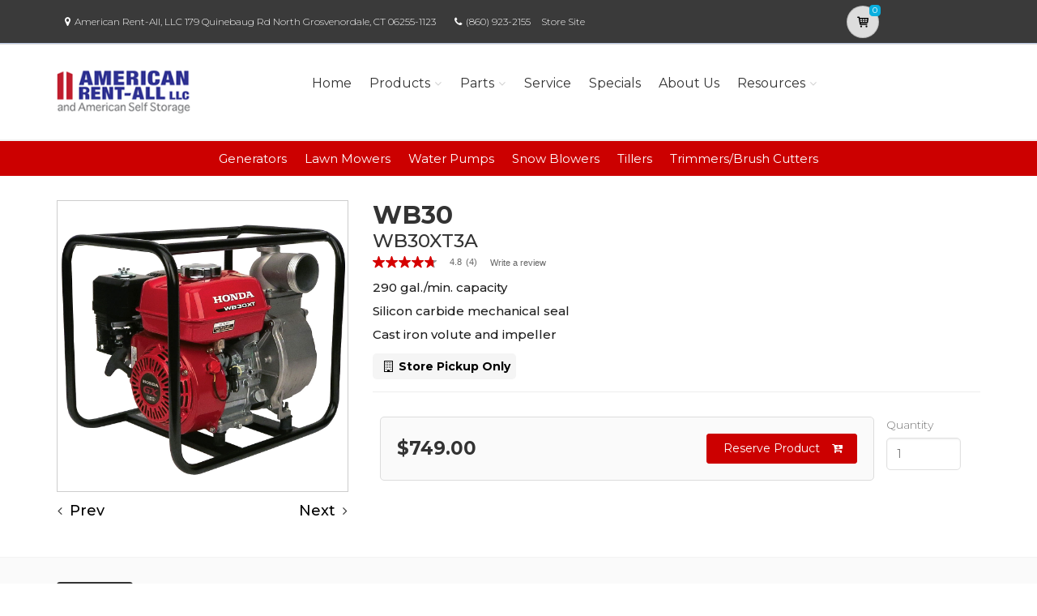

--- FILE ---
content_type: application/javascript;charset=utf-8
request_url: https://api.bazaarvoice.com/data/batch.json?passkey=cajbxDoCc1FDEqNyWEfdEVFc8tKXjxp3D9nflsYBRjQuY&apiversion=5.5&displaycode=14509_3_0-en_us&resource.q0=products&filter.q0=id%3Aeq%3AWB30XK2A&stats.q0=questions%2Creviews&filteredstats.q0=questions%2Creviews&filter_questions.q0=contentlocale%3Aeq%3Aen%2Cen_US&filter_answers.q0=contentlocale%3Aeq%3Aen%2Cen_US&filter_reviews.q0=contentlocale%3Aeq%3Aen%2Cen_US&filter_reviewcomments.q0=contentlocale%3Aeq%3Aen%2Cen_US&resource.q1=questions&filter.q1=productid%3Aeq%3AWB30XK2A&filter.q1=contentlocale%3Aeq%3Aen%2Cen_US&sort.q1=lastapprovedanswersubmissiontime%3Adesc&stats.q1=questions&filteredstats.q1=questions&include.q1=authors%2Cproducts%2Canswers&filter_questions.q1=contentlocale%3Aeq%3Aen%2Cen_US&filter_answers.q1=contentlocale%3Aeq%3Aen%2Cen_US&sort_answers.q1=submissiontime%3Adesc&limit.q1=10&offset.q1=0&limit_answers.q1=10&resource.q2=reviews&filter.q2=isratingsonly%3Aeq%3Afalse&filter.q2=productid%3Aeq%3AWB30XK2A&filter.q2=contentlocale%3Aeq%3Aen%2Cen_US&sort.q2=helpfulness%3Adesc%2Ctotalpositivefeedbackcount%3Adesc&stats.q2=reviews&filteredstats.q2=reviews&include.q2=authors%2Cproducts%2Ccomments&filter_reviews.q2=contentlocale%3Aeq%3Aen%2Cen_US&filter_reviewcomments.q2=contentlocale%3Aeq%3Aen%2Cen_US&filter_comments.q2=contentlocale%3Aeq%3Aen%2Cen_US&limit.q2=8&offset.q2=0&limit_comments.q2=3&callback=BV._internal.dataHandler0
body_size: 8386
content:
BV._internal.dataHandler0({"Errors":[],"BatchedResultsOrder":["q1","q2","q0"],"HasErrors":false,"TotalRequests":3,"BatchedResults":{"q1":{"Id":"q1","Limit":10,"Offset":0,"TotalResults":9,"Locale":"en_US","Results":[{"Id":"6929448","CID":"a70057e9-ad5c-5bde-a84d-94ec1c76baa6","SourceClient":"americanhonda","LastModeratedTime":"2024-07-13T15:46:04.000+00:00","LastModificationTime":"2024-07-13T15:46:04.000+00:00","ProductId":"WB30XK2A","CampaignId":"BV_QUESTION_DISPLAY","AuthorId":"6t1sourp63vd4lse6z6kb2sq3","UserLocation":"Chicago, IL","ContentLocale":"en_US","TotalInappropriateFeedbackCount":0,"IsFeatured":false,"TotalAnswerCount":1,"QuestionSummary":"Hi does Honda make a 3 inch water pump with an electric motor.  Ideally, 220-240 volts, single phase?","TotalFeedbackCount":0,"TotalNegativeFeedbackCount":0,"TotalPositiveFeedbackCount":0,"ModerationStatus":"APPROVED","SubmissionId":"r114509-en_17208845mUdK5G3tbo","SubmissionTime":"2024-07-13T15:28:59.000+00:00","UserNickname":"AM80","Photos":[],"AdditionalFields":{},"BadgesOrder":[],"QuestionDetails":null,"ContextDataValues":{},"AdditionalFieldsOrder":[],"TagDimensions":{},"Videos":[],"InappropriateFeedbackList":[],"TagDimensionsOrder":[],"ProductRecommendationIds":[],"CategoryId":null,"ContextDataValuesOrder":[],"Badges":{},"IsSyndicated":false,"AnswerIds":["7340544"]},{"Id":"6505493","CID":"4f8ea7c3-b1b5-58cb-8ef4-da3b99237973","SourceClient":"americanhonda","LastModeratedTime":"2023-09-30T21:00:35.000+00:00","LastModificationTime":"2023-09-30T21:00:35.000+00:00","ProductId":"WB30XK2A","CampaignId":"BV_PRODUCT_DISPLAY","AuthorId":"1x7l4ftkal5jssm8tr5tyi2kb","UserLocation":"GA","ContentLocale":"en_US","TotalInappropriateFeedbackCount":0,"IsFeatured":false,"TotalAnswerCount":1,"QuestionSummary":"Dear Honda,\r\nCan I use this item to pump a septic tank?\r\nIf not, which model do you recommend? \r\n\r\nThank you","TotalFeedbackCount":0,"TotalNegativeFeedbackCount":0,"TotalPositiveFeedbackCount":0,"ModerationStatus":"APPROVED","SubmissionId":"r114509-en_16961058u6vu7Qa3rx","SubmissionTime":"2023-09-30T20:31:13.000+00:00","UserNickname":"Mike","Photos":[],"AdditionalFields":{},"BadgesOrder":[],"QuestionDetails":null,"ContextDataValues":{},"AdditionalFieldsOrder":[],"TagDimensions":{},"Videos":[],"InappropriateFeedbackList":[],"TagDimensionsOrder":[],"ProductRecommendationIds":[],"CategoryId":null,"ContextDataValuesOrder":[],"Badges":{},"IsSyndicated":false,"AnswerIds":["6967992"]},{"Id":"6480253","CID":"de06b47e-b29d-584f-8442-2bce40ea9bd7","SourceClient":"americanhonda","LastModeratedTime":"2023-09-12T18:31:12.000+00:00","LastModificationTime":"2024-06-13T01:53:11.000+00:00","ProductId":"WB30XK2A","CampaignId":"BV_QUESTION_DISPLAY","AuthorId":"t8e47af2mm1saq5w3e7s48pjh","UserLocation":"Anderson SC","ContentLocale":"en_US","TotalInappropriateFeedbackCount":0,"IsFeatured":false,"TotalAnswerCount":2,"QuestionSummary":"I'm looking to fill a pool from a creek 350' away, with a total, gradual rise of about 50'. Would this be able to push water that far? Thanks so much for your time.","TotalFeedbackCount":0,"TotalNegativeFeedbackCount":0,"TotalPositiveFeedbackCount":0,"ModerationStatus":"APPROVED","SubmissionId":"r114509-en_16945379piSXtLU9EL","SubmissionTime":"2023-09-12T16:59:13.000+00:00","UserNickname":"ChadM","Photos":[],"AdditionalFields":{},"BadgesOrder":[],"QuestionDetails":null,"ContextDataValues":{},"AdditionalFieldsOrder":[],"TagDimensions":{},"Videos":[],"InappropriateFeedbackList":[],"TagDimensionsOrder":[],"ProductRecommendationIds":[],"CategoryId":null,"ContextDataValuesOrder":[],"Badges":{},"IsSyndicated":false,"AnswerIds":["6945369","6944158"]},{"Id":"6436467","CID":"22cdfe3a-cf94-5437-b428-5dceb36f849c","SourceClient":"americanhonda","LastModeratedTime":"2023-08-03T19:00:39.000+00:00","LastModificationTime":"2023-08-03T19:00:39.000+00:00","ProductId":"WB30XK2A","CampaignId":"BV_QUESTION_DISPLAY","AuthorId":"lo06kuq99bkbvyhqjy39uy8fa","UserLocation":"North","ContentLocale":"en_US","TotalInappropriateFeedbackCount":0,"IsFeatured":false,"TotalAnswerCount":1,"QuestionSummary":"How loud is this pump? What is the db(a) rating?","TotalFeedbackCount":0,"TotalNegativeFeedbackCount":0,"TotalPositiveFeedbackCount":0,"ModerationStatus":"APPROVED","SubmissionId":"r114509-en_16910845Nw3Hyax1uz","SubmissionTime":"2023-08-03T17:42:23.000+00:00","UserNickname":"Billy Bob","Photos":[],"AdditionalFields":{},"BadgesOrder":[],"QuestionDetails":null,"ContextDataValues":{},"AdditionalFieldsOrder":[],"TagDimensions":{},"Videos":[],"InappropriateFeedbackList":[],"TagDimensionsOrder":[],"ProductRecommendationIds":[],"CategoryId":null,"ContextDataValuesOrder":[],"Badges":{},"IsSyndicated":false,"AnswerIds":["6908790"]},{"Id":"5893850","CID":"2b9bde05-5c44-50f8-9dcc-310b9148b731","SourceClient":"americanhonda","LastModeratedTime":"2022-08-01T15:00:33.000+00:00","LastModificationTime":"2022-08-01T15:00:33.000+00:00","ProductId":"WB30XK2A","CampaignId":"BV_PRODUCT_DISPLAY","AuthorId":"7bp4204parbtgtrm43ol7cq3n","UserLocation":"Fullerton ca","ContentLocale":"en_US","TotalInappropriateFeedbackCount":0,"IsFeatured":false,"TotalAnswerCount":1,"QuestionSummary":"Is there an electric starter available for the WB20? \u00A0During our fire season, a handicapped person needs to have easy access to the pump. \u00A0Thanks,\r\nPs. Love the EU2000.","TotalFeedbackCount":0,"TotalNegativeFeedbackCount":0,"TotalPositiveFeedbackCount":0,"ModerationStatus":"APPROVED","SubmissionId":"r114509-en_165936463YcdmaE4JU","SubmissionTime":"2022-08-01T14:37:16.000+00:00","UserNickname":"Langla4","Photos":[],"AdditionalFields":{},"BadgesOrder":[],"QuestionDetails":null,"ContextDataValues":{},"AdditionalFieldsOrder":[],"TagDimensions":{},"Videos":[],"InappropriateFeedbackList":[],"TagDimensionsOrder":[],"ProductRecommendationIds":[],"CategoryId":null,"ContextDataValuesOrder":[],"Badges":{},"IsSyndicated":false,"AnswerIds":["6418362"]},{"Id":"5874302","CID":"9726a3e6-fe77-5fa8-a784-beec3c7b875e","SourceClient":"americanhonda","LastModeratedTime":"2022-07-17T09:30:14.000+00:00","LastModificationTime":"2022-07-17T09:30:14.000+00:00","ProductId":"WB30XK2A","CampaignId":"BV_QUESTION_DISPLAY","AuthorId":"qfgc6vq2jfwhsl5s8f3q3rgat","UserLocation":"NJ","ContentLocale":"en_US","TotalInappropriateFeedbackCount":0,"IsFeatured":false,"TotalAnswerCount":1,"QuestionSummary":"I know this pump is mainly intended for water pumping, but would this work well for dredging? As in sucking up mud/sand from under the water.","TotalFeedbackCount":0,"TotalNegativeFeedbackCount":0,"TotalPositiveFeedbackCount":0,"ModerationStatus":"APPROVED","SubmissionId":"r114509-en_165804874AxYSyQWoe","SubmissionTime":"2022-07-17T09:06:18.000+00:00","UserNickname":"TSKKST","Photos":[],"AdditionalFields":{},"BadgesOrder":[],"QuestionDetails":null,"ContextDataValues":{},"AdditionalFieldsOrder":[],"TagDimensions":{},"Videos":[],"InappropriateFeedbackList":[],"TagDimensionsOrder":[],"ProductRecommendationIds":[],"CategoryId":null,"ContextDataValuesOrder":[],"Badges":{},"IsSyndicated":false,"AnswerIds":["6405446"]},{"Id":"5868927","CID":"d7bedda4-2933-5a79-adf9-b1ef1165d728","SourceClient":"americanhonda","LastModeratedTime":"2022-07-13T01:00:24.000+00:00","LastModificationTime":"2022-07-13T01:00:24.000+00:00","ProductId":"WB30XK2A","CampaignId":"BV_QUESTION_DISPLAY","AuthorId":"2z0u76xzfik6riuwybdqve8zj","UserLocation":"California","ContentLocale":"en_US","TotalInappropriateFeedbackCount":0,"IsFeatured":false,"TotalAnswerCount":1,"QuestionSummary":"Can the discharge port of WB30XT be rotated? It would make my installation much easier.","TotalFeedbackCount":0,"TotalNegativeFeedbackCount":0,"TotalPositiveFeedbackCount":0,"ModerationStatus":"APPROVED","SubmissionId":"r114509-en_16576716MKqnLFZV6V","SubmissionTime":"2022-07-13T00:20:20.000+00:00","UserNickname":"BobAmb","Photos":[],"AdditionalFields":{},"BadgesOrder":[],"QuestionDetails":null,"ContextDataValues":{},"AdditionalFieldsOrder":[],"TagDimensions":{},"Videos":[],"InappropriateFeedbackList":[],"TagDimensionsOrder":[],"ProductRecommendationIds":[],"CategoryId":null,"ContextDataValuesOrder":[],"Badges":{},"IsSyndicated":false,"AnswerIds":["6394816"]},{"Id":"5791117","CID":"89c0912e-95c3-5e39-8041-0f62b9c20e38","SourceClient":"americanhonda","LastModeratedTime":"2022-05-26T23:30:35.000+00:00","LastModificationTime":"2022-05-26T23:30:35.000+00:00","ProductId":"WB30XK2A","CampaignId":"BV_QUESTION_DISPLAY","AuthorId":"dqc4pa4hezv21jqke1tttev3b","UserLocation":"yukon ok","ContentLocale":"en_US","TotalInappropriateFeedbackCount":0,"IsFeatured":false,"TotalAnswerCount":1,"QuestionSummary":"is there a solids passage size?\r\nif so what is the solids passage size?\r\nthanks","TotalFeedbackCount":0,"TotalNegativeFeedbackCount":0,"TotalPositiveFeedbackCount":0,"ModerationStatus":"APPROVED","SubmissionId":"r114509-en_16536065wLOWTErCCU","SubmissionTime":"2022-05-26T23:08:40.000+00:00","UserNickname":"dattmuffy","Photos":[],"AdditionalFields":{},"BadgesOrder":[],"QuestionDetails":null,"ContextDataValues":{},"AdditionalFieldsOrder":[],"TagDimensions":{},"Videos":[],"InappropriateFeedbackList":[],"TagDimensionsOrder":[],"ProductRecommendationIds":[],"CategoryId":null,"ContextDataValuesOrder":[],"Badges":{},"IsSyndicated":false,"AnswerIds":["6319347"]},{"Id":"5785717","CID":"6cfcfc2b-ad27-5fbc-8b90-3eba48c8191e","SourceClient":"americanhonda","LastModeratedTime":"2022-05-25T01:30:34.000+00:00","LastModificationTime":"2022-05-25T01:30:34.000+00:00","ProductId":"WB30XK2A","CampaignId":"BV_QUESTION_DISPLAY","AuthorId":"h650qg2q4o8kqm7iwvmftbpzv","UserLocation":"Urich MO","ContentLocale":"en_US","TotalInappropriateFeedbackCount":0,"IsFeatured":false,"TotalAnswerCount":1,"QuestionSummary":"Is there a way to set up an automictic kill switch when it stops pumping water or has drained a pond?   I have a WB30 and pumping a secluded pond i need to drain.  Added a Large gas tank and want to set it a run and not worry about burning up the pump.","TotalFeedbackCount":0,"TotalNegativeFeedbackCount":0,"TotalPositiveFeedbackCount":0,"ModerationStatus":"APPROVED","SubmissionId":"r114509-en_165343251Te2VaCUC3","SubmissionTime":"2022-05-24T22:48:58.000+00:00","UserNickname":"Tom R","Photos":[],"AdditionalFields":{},"BadgesOrder":[],"QuestionDetails":null,"ContextDataValues":{},"AdditionalFieldsOrder":[],"TagDimensions":{},"Videos":[],"InappropriateFeedbackList":[],"TagDimensionsOrder":[],"ProductRecommendationIds":[],"CategoryId":null,"ContextDataValuesOrder":[],"Badges":{},"IsSyndicated":false,"AnswerIds":["6317566"]}],"Includes":{"Products":{"WB30XK2A":{"AttributesOrder":["AVAILABILITY","GTIN14"],"Attributes":{"AVAILABILITY":{"Id":"AVAILABILITY","Values":[{"Value":"true","Locale":"en_US"}]},"GTIN14":{"Id":"GTIN14","Values":[{"Value":"00786102002547","Locale":null}]}},"UPCs":["786102002547"],"Name":"WB30","ImageUrl":"https://services.powerequipment.honda.com/content/images/pe/models/wb30_pe_imglg.jpg","Id":"WB30XK2A","CategoryId":"pumps","BrandExternalId":"od1s1efustk38bdk85sijutr","Brand":{"Id":"od1s1efustk38bdk85sijutr","Name":"Honda Power Equipment"},"Active":true,"ProductPageUrl":"https://powerequipment.honda.com/pumps/models/wb30","Disabled":false,"FamilyIds":[],"ISBNs":[],"QuestionIds":[],"EANs":[],"StoryIds":[],"ModelNumbers":[],"ManufacturerPartNumbers":[],"Description":null,"ReviewIds":[],"QAStatistics":{"QuestionHelpfulVoteCount":0,"FirstAnswerTime":null,"LastQuestionAnswerTime":null,"FirstQuestionTime":null,"FeaturedAnswerCount":0,"LastAnswerTime":null,"TagDistribution":{},"ContextDataDistribution":{},"TotalAnswerCount":10,"FeaturedQuestionCount":0,"LastQuestionTime":null,"QuestionNotHelpfulVoteCount":0,"BestAnswerCount":0,"TagDistributionOrder":[],"AnswerHelpfulVoteCount":0,"HelpfulVoteCount":0,"AnswerNotHelpfulVoteCount":0,"TotalQuestionCount":9,"ContextDataDistributionOrder":[]},"TotalQuestionCount":9,"TotalAnswerCount":10,"FilteredQAStatistics":{"QuestionHelpfulVoteCount":0,"FirstAnswerTime":null,"LastQuestionAnswerTime":null,"FirstQuestionTime":null,"FeaturedAnswerCount":0,"LastAnswerTime":null,"TagDistribution":{},"ContextDataDistribution":{},"TotalAnswerCount":10,"FeaturedQuestionCount":0,"LastQuestionTime":null,"QuestionNotHelpfulVoteCount":0,"BestAnswerCount":0,"TagDistributionOrder":[],"AnswerHelpfulVoteCount":0,"HelpfulVoteCount":0,"AnswerNotHelpfulVoteCount":0,"TotalQuestionCount":9,"ContextDataDistributionOrder":[]}}},"Answers":{"6908790":{"Id":"6908790","CID":"43c6f78b-a8b1-5c4a-9cef-25c2851fd691","SourceClient":"americanhonda","LastModeratedTime":"2023-08-08T17:02:26.000+00:00","LastModificationTime":"2024-02-18T00:30:42.000+00:00","QuestionId":"6436467","CampaignId":"BV_QA_PORTAL_ANSWER_MANAGEMENT","AuthorId":"2","ContentLocale":"en_US","IsFeatured":false,"TotalInappropriateFeedbackCount":0,"IPAddress":"2601:c4:4380:1870:f11c:f29:146f:86c5","IsBrandAnswer":false,"TotalFeedbackCount":1,"TotalNegativeFeedbackCount":0,"TotalPositiveFeedbackCount":1,"ModerationStatus":"APPROVED","SubmissionId":"r114509-en_16915136tVMEPYiyIY","SubmissionTime":"2023-08-08T16:55:23.000+00:00","AnswerText":"Hi Billy Bob, The WB30 is 103dB(A).","UserNickname":"Honda Power Equipment","AdditionalFields":{},"ContextDataValues":{},"Photos":[],"ContextDataValuesOrder":[],"AdditionalFieldsOrder":[],"UserLocation":null,"InappropriateFeedbackList":[],"Badges":{},"Videos":[],"BadgesOrder":[],"ProductRecommendationIds":[],"IsSyndicated":false},"6945369":{"Id":"6945369","CID":"2b5081dc-cd22-5fc0-aece-4ee7495589ed","SourceClient":"americanhonda","LastModeratedTime":"2023-09-14T15:16:12.000+00:00","LastModificationTime":"2024-06-13T01:53:11.000+00:00","QuestionId":"6480253","CampaignId":"BV_QUESTION_DISPLAY","AuthorId":"t8e47af2mm1saq5w3e7s48pjh","UserLocation":"Anderson SC","ContentLocale":"en_US","IsFeatured":false,"TotalInappropriateFeedbackCount":0,"IPAddress":"71.85.71.202","IsBrandAnswer":false,"TotalFeedbackCount":1,"TotalNegativeFeedbackCount":0,"TotalPositiveFeedbackCount":1,"ModerationStatus":"APPROVED","SubmissionId":"r114509-en_16947032JZZMjCWnto","SubmissionTime":"2023-09-14T14:53:41.000+00:00","AnswerText":"This is an incredible resource. Thank you very much for sharing!!!","UserNickname":"ChadM","AdditionalFields":{},"ContextDataValues":{},"Photos":[],"ContextDataValuesOrder":[],"AdditionalFieldsOrder":[],"InappropriateFeedbackList":[],"Badges":{},"Videos":[],"BadgesOrder":[],"ProductRecommendationIds":[],"IsSyndicated":false},"6944158":{"Id":"6944158","CID":"4d3057e3-194b-5569-88d0-689050464113","SourceClient":"americanhonda","LastModeratedTime":"2023-09-13T14:02:41.000+00:00","LastModificationTime":"2023-09-14T14:52:13.000+00:00","QuestionId":"6480253","CampaignId":"BV_QA_PORTAL_ANSWER_MANAGEMENT","AuthorId":"2","ContentLocale":"en_US","IsFeatured":false,"TotalInappropriateFeedbackCount":0,"IPAddress":"2601:c2:600:d0f0:64fc:48b0:aab7:f232","IsBrandAnswer":false,"TotalFeedbackCount":1,"TotalNegativeFeedbackCount":0,"TotalPositiveFeedbackCount":1,"ModerationStatus":"APPROVED","SubmissionId":"r114509-en_16946133FPFgQuVsJ6","SubmissionTime":"2023-09-13T13:57:29.000+00:00","AnswerText":"Hi Chad, We recommend downloading our Pump Select program to calculate your exact scenario. This is going to give you more accurate predictions of performance and will help you find the right pump and solution for your needs. https://cdn.powerequipment.honda.com/pe/data/files/pumps/pumpsel2.6.zip\r\nInstructions on how to use it are found here: https://cdn.powerequipment.honda.com/pe/pdf/misc/pump-select-2.6.help.pdf","UserNickname":"Honda Power Equipment","AdditionalFields":{},"ContextDataValues":{},"Photos":[],"ContextDataValuesOrder":[],"AdditionalFieldsOrder":[],"UserLocation":null,"InappropriateFeedbackList":[],"Badges":{},"Videos":[],"BadgesOrder":[],"ProductRecommendationIds":[],"IsSyndicated":false},"6319347":{"Id":"6319347","CID":"2847d566-96d6-58d5-8fc2-b1e93569d678","SourceClient":"americanhonda","LastModeratedTime":"2022-05-27T16:00:46.000+00:00","LastModificationTime":"2022-05-27T16:00:46.000+00:00","QuestionId":"5791117","CampaignId":"BV_QA_PORTAL_ANSWER_MANAGEMENT","AuthorId":"2","ContentLocale":"en_US","IsFeatured":false,"TotalInappropriateFeedbackCount":0,"IPAddress":"24.30.41.14","IsBrandAnswer":false,"TotalFeedbackCount":0,"TotalNegativeFeedbackCount":0,"TotalPositiveFeedbackCount":0,"ModerationStatus":"APPROVED","SubmissionId":"r114509-en_16536656d8C1olJYdI","SubmissionTime":"2022-05-27T15:45:35.000+00:00","AnswerText":"Hello, Hello, The answer to your question is no. The WH20 pump is only designed to pump water that is not intended for human consumption. If you need a pump that can allow the passage of solids, we recommend taking a look at the WT Trash Pump models and WSP Submersible Trash Pump models that are specifically designed for applications requiring solid handling capability.\r\n\r\nA link to the Honda Pumps brochure showing all the Honda Pump models is provided below for your convenience. \r\nhttps://cdn.powerequipment.honda.com/pe/pdf/Brochures/pump_brochure.pdf?v=1","UserNickname":"Honda Power Equipment","AdditionalFields":{},"ContextDataValues":{},"Photos":[],"ContextDataValuesOrder":[],"AdditionalFieldsOrder":[],"UserLocation":null,"InappropriateFeedbackList":[],"Badges":{},"Videos":[],"BadgesOrder":[],"ProductRecommendationIds":[],"IsSyndicated":false},"6418362":{"Id":"6418362","CID":"007186c8-fd1a-51de-aea3-209d0abc7070","SourceClient":"americanhonda","LastModeratedTime":"2022-08-01T15:45:54.000+00:00","LastModificationTime":"2023-03-31T02:21:40.000+00:00","QuestionId":"5893850","CampaignId":"BV_QA_PORTAL_ANSWER_MANAGEMENT","AuthorId":"2","ContentLocale":"en_US","IsFeatured":false,"TotalInappropriateFeedbackCount":0,"IPAddress":"24.30.41.14","IsBrandAnswer":false,"TotalFeedbackCount":1,"TotalNegativeFeedbackCount":0,"TotalPositiveFeedbackCount":1,"ModerationStatus":"APPROVED","SubmissionId":"r114509-en_16593685yIIXEYVsXR","SubmissionTime":"2022-08-01T15:43:15.000+00:00","AnswerText":"Hello, No, electric start is not available, but this pump is extremely easy to start, so we don\u2019t think you will find it necessary.","UserNickname":"Honda Power Equipment","AdditionalFields":{},"ContextDataValues":{},"Photos":[],"ContextDataValuesOrder":[],"AdditionalFieldsOrder":[],"UserLocation":null,"InappropriateFeedbackList":[],"Badges":{},"Videos":[],"BadgesOrder":[],"ProductRecommendationIds":[],"IsSyndicated":false},"6967992":{"Id":"6967992","CID":"19c9bb13-1b43-57a8-a1ed-1275411897fc","SourceClient":"americanhonda","LastModeratedTime":"2023-10-04T14:31:21.000+00:00","LastModificationTime":"2023-10-04T14:31:21.000+00:00","QuestionId":"6505493","CampaignId":"BV_QA_PORTAL_ANSWER_MANAGEMENT","AuthorId":"2","ContentLocale":"en_US","IsFeatured":false,"TotalInappropriateFeedbackCount":0,"IPAddress":"2600:1700:4b10:aa90:582c:12e5:f140:3379","IsBrandAnswer":false,"TotalFeedbackCount":0,"TotalNegativeFeedbackCount":0,"TotalPositiveFeedbackCount":0,"ModerationStatus":"APPROVED","SubmissionId":"r114509-en_169642945RwmOtPP7S","SubmissionTime":"2023-10-04T14:24:16.000+00:00","AnswerText":"Hi Mike, No, the WB30 is for liquids only. The WDP30 is the only Honda pump that would be able to handle sludge with solids.","UserNickname":"Honda Power Equipment","AdditionalFields":{},"ContextDataValues":{},"Photos":[],"ContextDataValuesOrder":[],"AdditionalFieldsOrder":[],"UserLocation":null,"InappropriateFeedbackList":[],"Badges":{},"Videos":[],"BadgesOrder":[],"ProductRecommendationIds":[],"IsSyndicated":false},"6394816":{"Id":"6394816","CID":"6a2937b8-3695-56e4-825e-285ce7dbcde0","SourceClient":"americanhonda","LastModeratedTime":"2022-07-13T16:30:49.000+00:00","LastModificationTime":"2022-07-13T16:30:49.000+00:00","QuestionId":"5868927","CampaignId":"BV_QA_PORTAL_ANSWER_MANAGEMENT","AuthorId":"2","ContentLocale":"en_US","IsFeatured":false,"TotalInappropriateFeedbackCount":0,"IPAddress":"24.30.41.14","IsBrandAnswer":false,"TotalFeedbackCount":0,"TotalNegativeFeedbackCount":0,"TotalPositiveFeedbackCount":0,"ModerationStatus":"APPROVED","SubmissionId":"r114509-en_16577297qb1YUjHhWP","SubmissionTime":"2022-07-13T16:29:05.000+00:00","AnswerText":"Hi Bob, Yes, you should be able to unbolt and rotate it.","UserNickname":"Honda Power Equipment","AdditionalFields":{},"ContextDataValues":{},"Photos":[],"ContextDataValuesOrder":[],"AdditionalFieldsOrder":[],"UserLocation":null,"InappropriateFeedbackList":[],"Badges":{},"Videos":[],"BadgesOrder":[],"ProductRecommendationIds":[],"IsSyndicated":false},"6317566":{"Id":"6317566","CID":"b3fd262d-8819-54fe-83fc-1e7cc808b0e3","SourceClient":"americanhonda","LastModeratedTime":"2022-08-22T18:31:10.000+00:00","LastModificationTime":"2024-07-11T10:46:33.000+00:00","QuestionId":"5785717","CampaignId":"BV_QA_PORTAL_ANSWER_MANAGEMENT","AuthorId":"2","ContentLocale":"en_US","IsFeatured":false,"InappropriateFeedbackList":[{"AuthorId":"ziovc6v9579e8ix4zhl5cunhyl","SubmissionTime":"2022-08-22T18:26:50.000+00:00"}],"TotalInappropriateFeedbackCount":1,"IPAddress":"24.30.41.14","IsBrandAnswer":false,"TotalFeedbackCount":2,"TotalNegativeFeedbackCount":0,"TotalPositiveFeedbackCount":2,"ModerationStatus":"APPROVED","SubmissionId":"r114509-en_165352806qFJowPcPO","SubmissionTime":"2022-05-26T01:21:16.000+00:00","AnswerText":"Hi Tom, The answer to your question is no.","UserNickname":"Honda Power Equipment","AdditionalFields":{},"ContextDataValues":{},"Photos":[],"ContextDataValuesOrder":[],"AdditionalFieldsOrder":[],"UserLocation":null,"Badges":{},"Videos":[],"BadgesOrder":[],"ProductRecommendationIds":[],"IsSyndicated":false},"6405446":{"Id":"6405446","CID":"8a6cdf53-bd76-5eb6-8093-0dbce984bde2","SourceClient":"americanhonda","LastModeratedTime":"2022-07-21T16:30:46.000+00:00","LastModificationTime":"2024-02-18T00:31:25.000+00:00","QuestionId":"5874302","CampaignId":"BV_QA_PORTAL_ANSWER_MANAGEMENT","AuthorId":"2","ContentLocale":"en_US","IsFeatured":false,"TotalInappropriateFeedbackCount":0,"IPAddress":"24.30.41.14","IsBrandAnswer":false,"TotalFeedbackCount":1,"TotalNegativeFeedbackCount":0,"TotalPositiveFeedbackCount":1,"ModerationStatus":"APPROVED","SubmissionId":"r114509-en_16584201PVGPFPg1NP","SubmissionTime":"2022-07-21T16:18:51.000+00:00","AnswerText":"Hello, No, if you are looking to pump mud and silt, the WDP30 is the correct choice because it is ideally suited for muddy water, sludge, or any water with a high percentage of solids. The WB30 cannot handle solids.","UserNickname":"Honda Power Equipment","AdditionalFields":{},"ContextDataValues":{},"Photos":[],"ContextDataValuesOrder":[],"AdditionalFieldsOrder":[],"UserLocation":null,"InappropriateFeedbackList":[],"Badges":{},"Videos":[],"BadgesOrder":[],"ProductRecommendationIds":[],"IsSyndicated":false},"7340544":{"Id":"7340544","CID":"74f0ba19-53bc-5af0-958d-d9be39ef8966","SourceClient":"americanhonda","LastModeratedTime":"2024-07-15T19:17:02.000+00:00","LastModificationTime":"2024-07-15T19:17:02.000+00:00","QuestionId":"6929448","CampaignId":"BV_QA_PORTAL_ANSWER_MANAGEMENT","AuthorId":"1","ContentLocale":"en_US","IsFeatured":false,"TotalInappropriateFeedbackCount":0,"IPAddress":"130.41.111.94","IsBrandAnswer":false,"TotalFeedbackCount":0,"TotalNegativeFeedbackCount":0,"TotalPositiveFeedbackCount":0,"ModerationStatus":"APPROVED","SubmissionId":"r114509-en_17210702S3Oj5G1RHY","SubmissionTime":"2024-07-15T19:04:59.000+00:00","AnswerText":"We do not currently make a 3 in electric pump. Please check out our WSP series to review our current electric pump options.","UserNickname":"Honda Power Equipment","AdditionalFields":{},"ContextDataValues":{},"Photos":[],"ContextDataValuesOrder":[],"AdditionalFieldsOrder":[],"UserLocation":null,"InappropriateFeedbackList":[],"Badges":{},"Videos":[],"BadgesOrder":[],"ProductRecommendationIds":[],"IsSyndicated":false}},"Authors":{"6t1sourp63vd4lse6z6kb2sq3":{"Id":"6t1sourp63vd4lse6z6kb2sq3","Location":"Chicago, IL","ContributorRank":"NONE","UserNickname":"AM80","LastModeratedTime":"2024-07-13T17:16:58.000+00:00","ModerationStatus":"APPROVED","SubmissionTime":"2024-07-13T15:28:59.000+00:00","ThirdPartyIds":[],"SecondaryRatings":{},"BadgesOrder":[],"Videos":[],"ProductRecommendationIds":[],"ReviewIds":[],"Photos":[],"SubmissionId":null,"Avatar":{},"StoryIds":[],"AdditionalFields":{},"Badges":{},"SecondaryRatingsOrder":[],"AnswerIds":[],"ContextDataValues":{},"ContextDataValuesOrder":[],"CommentIds":[],"AdditionalFieldsOrder":[],"QuestionIds":[],"QAStatistics":{"QuestionHelpfulVoteCount":0,"FirstAnswerTime":null,"LastQuestionAnswerTime":null,"FirstQuestionTime":null,"FeaturedAnswerCount":0,"LastAnswerTime":null,"TagDistribution":{},"ContextDataDistribution":{},"TotalAnswerCount":0,"FeaturedQuestionCount":0,"LastQuestionTime":null,"QuestionNotHelpfulVoteCount":0,"BestAnswerCount":0,"TagDistributionOrder":[],"AnswerHelpfulVoteCount":0,"HelpfulVoteCount":0,"AnswerNotHelpfulVoteCount":0,"TotalQuestionCount":1,"ContextDataDistributionOrder":[]},"TotalQuestionCount":1,"TotalAnswerCount":0,"FilteredQAStatistics":{"QuestionHelpfulVoteCount":0,"FirstAnswerTime":null,"LastQuestionAnswerTime":null,"FirstQuestionTime":null,"FeaturedAnswerCount":0,"LastAnswerTime":null,"TagDistribution":{},"ContextDataDistribution":{},"TotalAnswerCount":0,"FeaturedQuestionCount":0,"LastQuestionTime":null,"QuestionNotHelpfulVoteCount":0,"BestAnswerCount":0,"TagDistributionOrder":[],"AnswerHelpfulVoteCount":0,"HelpfulVoteCount":0,"AnswerNotHelpfulVoteCount":0,"TotalQuestionCount":1,"ContextDataDistributionOrder":[]}},"1x7l4ftkal5jssm8tr5tyi2kb":{"Id":"1x7l4ftkal5jssm8tr5tyi2kb","Location":"GA","ContributorRank":"NONE","UserNickname":"Mike","LastModeratedTime":"2023-09-30T21:00:34.000+00:00","ModerationStatus":"APPROVED","SubmissionTime":"2023-09-30T20:31:13.000+00:00","ThirdPartyIds":[],"SecondaryRatings":{},"BadgesOrder":[],"Videos":[],"ProductRecommendationIds":[],"ReviewIds":[],"Photos":[],"SubmissionId":null,"Avatar":{},"StoryIds":[],"AdditionalFields":{},"Badges":{},"SecondaryRatingsOrder":[],"AnswerIds":[],"ContextDataValues":{},"ContextDataValuesOrder":[],"CommentIds":[],"AdditionalFieldsOrder":[],"QuestionIds":[],"QAStatistics":{"QuestionHelpfulVoteCount":0,"FirstAnswerTime":null,"LastQuestionAnswerTime":null,"FirstQuestionTime":null,"FeaturedAnswerCount":0,"LastAnswerTime":null,"TagDistribution":{},"ContextDataDistribution":{},"TotalAnswerCount":0,"FeaturedQuestionCount":0,"LastQuestionTime":null,"QuestionNotHelpfulVoteCount":0,"BestAnswerCount":0,"TagDistributionOrder":[],"AnswerHelpfulVoteCount":0,"HelpfulVoteCount":0,"AnswerNotHelpfulVoteCount":0,"TotalQuestionCount":1,"ContextDataDistributionOrder":[]},"TotalQuestionCount":1,"TotalAnswerCount":0,"FilteredQAStatistics":{"QuestionHelpfulVoteCount":0,"FirstAnswerTime":null,"LastQuestionAnswerTime":null,"FirstQuestionTime":null,"FeaturedAnswerCount":0,"LastAnswerTime":null,"TagDistribution":{},"ContextDataDistribution":{},"TotalAnswerCount":0,"FeaturedQuestionCount":0,"LastQuestionTime":null,"QuestionNotHelpfulVoteCount":0,"BestAnswerCount":0,"TagDistributionOrder":[],"AnswerHelpfulVoteCount":0,"HelpfulVoteCount":0,"AnswerNotHelpfulVoteCount":0,"TotalQuestionCount":1,"ContextDataDistributionOrder":[]}},"t8e47af2mm1saq5w3e7s48pjh":{"Id":"t8e47af2mm1saq5w3e7s48pjh","Location":"Anderson SC","ContributorRank":"NONE","UserNickname":"ChadM","LastModeratedTime":"2023-09-14T16:01:25.000+00:00","ModerationStatus":"APPROVED","SubmissionTime":"2023-09-12T16:59:13.000+00:00","ThirdPartyIds":[],"SecondaryRatings":{},"BadgesOrder":[],"Videos":[],"ProductRecommendationIds":[],"ReviewIds":[],"Photos":[],"SubmissionId":null,"Avatar":{},"StoryIds":[],"AdditionalFields":{},"Badges":{},"SecondaryRatingsOrder":[],"AnswerIds":[],"ContextDataValues":{},"ContextDataValuesOrder":[],"CommentIds":[],"AdditionalFieldsOrder":[],"QuestionIds":[],"QAStatistics":{"QuestionHelpfulVoteCount":0,"FirstAnswerTime":null,"LastQuestionAnswerTime":null,"FirstQuestionTime":null,"FeaturedAnswerCount":0,"LastAnswerTime":null,"TagDistribution":{},"ContextDataDistribution":{},"TotalAnswerCount":1,"FeaturedQuestionCount":0,"LastQuestionTime":null,"QuestionNotHelpfulVoteCount":0,"BestAnswerCount":0,"TagDistributionOrder":[],"AnswerHelpfulVoteCount":0,"HelpfulVoteCount":0,"AnswerNotHelpfulVoteCount":0,"TotalQuestionCount":1,"ContextDataDistributionOrder":[]},"TotalQuestionCount":1,"TotalAnswerCount":1,"FilteredQAStatistics":{"QuestionHelpfulVoteCount":0,"FirstAnswerTime":null,"LastQuestionAnswerTime":null,"FirstQuestionTime":null,"FeaturedAnswerCount":0,"LastAnswerTime":null,"TagDistribution":{},"ContextDataDistribution":{},"TotalAnswerCount":1,"FeaturedQuestionCount":0,"LastQuestionTime":null,"QuestionNotHelpfulVoteCount":0,"BestAnswerCount":0,"TagDistributionOrder":[],"AnswerHelpfulVoteCount":0,"HelpfulVoteCount":0,"AnswerNotHelpfulVoteCount":0,"TotalQuestionCount":1,"ContextDataDistributionOrder":[]}},"lo06kuq99bkbvyhqjy39uy8fa":{"Id":"lo06kuq99bkbvyhqjy39uy8fa","Location":"North","ContributorRank":"NONE","UserNickname":"Billy Bob","LastModeratedTime":"2023-08-03T18:01:17.000+00:00","ModerationStatus":"APPROVED","SubmissionTime":"2023-08-03T17:42:23.000+00:00","ThirdPartyIds":[],"SecondaryRatings":{},"BadgesOrder":[],"Videos":[],"ProductRecommendationIds":[],"ReviewIds":[],"Photos":[],"SubmissionId":null,"Avatar":{},"StoryIds":[],"AdditionalFields":{},"Badges":{},"SecondaryRatingsOrder":[],"AnswerIds":[],"ContextDataValues":{},"ContextDataValuesOrder":[],"CommentIds":[],"AdditionalFieldsOrder":[],"QuestionIds":[],"QAStatistics":{"QuestionHelpfulVoteCount":0,"FirstAnswerTime":null,"LastQuestionAnswerTime":null,"FirstQuestionTime":null,"FeaturedAnswerCount":0,"LastAnswerTime":null,"TagDistribution":{},"ContextDataDistribution":{},"TotalAnswerCount":0,"FeaturedQuestionCount":0,"LastQuestionTime":null,"QuestionNotHelpfulVoteCount":0,"BestAnswerCount":0,"TagDistributionOrder":[],"AnswerHelpfulVoteCount":0,"HelpfulVoteCount":0,"AnswerNotHelpfulVoteCount":0,"TotalQuestionCount":1,"ContextDataDistributionOrder":[]},"TotalQuestionCount":1,"TotalAnswerCount":0,"FilteredQAStatistics":{"QuestionHelpfulVoteCount":0,"FirstAnswerTime":null,"LastQuestionAnswerTime":null,"FirstQuestionTime":null,"FeaturedAnswerCount":0,"LastAnswerTime":null,"TagDistribution":{},"ContextDataDistribution":{},"TotalAnswerCount":0,"FeaturedQuestionCount":0,"LastQuestionTime":null,"QuestionNotHelpfulVoteCount":0,"BestAnswerCount":0,"TagDistributionOrder":[],"AnswerHelpfulVoteCount":0,"HelpfulVoteCount":0,"AnswerNotHelpfulVoteCount":0,"TotalQuestionCount":1,"ContextDataDistributionOrder":[]}},"7bp4204parbtgtrm43ol7cq3n":{"Id":"7bp4204parbtgtrm43ol7cq3n","Location":"Fullerton ca","ContributorRank":"NONE","UserNickname":"Langla4","LastModeratedTime":"2022-08-01T15:00:32.000+00:00","ModerationStatus":"APPROVED","SubmissionTime":"2022-08-01T14:37:17.000+00:00","ThirdPartyIds":[],"SecondaryRatings":{},"BadgesOrder":[],"Videos":[],"ProductRecommendationIds":[],"ReviewIds":[],"Photos":[],"SubmissionId":null,"Avatar":{},"StoryIds":[],"AdditionalFields":{},"Badges":{},"SecondaryRatingsOrder":[],"AnswerIds":[],"ContextDataValues":{},"ContextDataValuesOrder":[],"CommentIds":[],"AdditionalFieldsOrder":[],"QuestionIds":[],"QAStatistics":{"QuestionHelpfulVoteCount":0,"FirstAnswerTime":null,"LastQuestionAnswerTime":null,"FirstQuestionTime":null,"FeaturedAnswerCount":0,"LastAnswerTime":null,"TagDistribution":{},"ContextDataDistribution":{},"TotalAnswerCount":0,"FeaturedQuestionCount":0,"LastQuestionTime":null,"QuestionNotHelpfulVoteCount":0,"BestAnswerCount":0,"TagDistributionOrder":[],"AnswerHelpfulVoteCount":0,"HelpfulVoteCount":0,"AnswerNotHelpfulVoteCount":0,"TotalQuestionCount":1,"ContextDataDistributionOrder":[]},"TotalQuestionCount":1,"TotalAnswerCount":0,"FilteredQAStatistics":{"QuestionHelpfulVoteCount":0,"FirstAnswerTime":null,"LastQuestionAnswerTime":null,"FirstQuestionTime":null,"FeaturedAnswerCount":0,"LastAnswerTime":null,"TagDistribution":{},"ContextDataDistribution":{},"TotalAnswerCount":0,"FeaturedQuestionCount":0,"LastQuestionTime":null,"QuestionNotHelpfulVoteCount":0,"BestAnswerCount":0,"TagDistributionOrder":[],"AnswerHelpfulVoteCount":0,"HelpfulVoteCount":0,"AnswerNotHelpfulVoteCount":0,"TotalQuestionCount":1,"ContextDataDistributionOrder":[]}},"qfgc6vq2jfwhsl5s8f3q3rgat":{"Id":"qfgc6vq2jfwhsl5s8f3q3rgat","Location":"NJ","ContributorRank":"NONE","UserNickname":"TSKKST","LastModeratedTime":"2022-07-17T09:30:14.000+00:00","ModerationStatus":"APPROVED","SubmissionTime":"2022-07-17T09:06:19.000+00:00","ThirdPartyIds":[],"SecondaryRatings":{},"BadgesOrder":[],"Videos":[],"ProductRecommendationIds":[],"ReviewIds":[],"Photos":[],"SubmissionId":null,"Avatar":{},"StoryIds":[],"AdditionalFields":{},"Badges":{},"SecondaryRatingsOrder":[],"AnswerIds":[],"ContextDataValues":{},"ContextDataValuesOrder":[],"CommentIds":[],"AdditionalFieldsOrder":[],"QuestionIds":[],"QAStatistics":{"QuestionHelpfulVoteCount":0,"FirstAnswerTime":null,"LastQuestionAnswerTime":null,"FirstQuestionTime":null,"FeaturedAnswerCount":0,"LastAnswerTime":null,"TagDistribution":{},"ContextDataDistribution":{},"TotalAnswerCount":0,"FeaturedQuestionCount":0,"LastQuestionTime":null,"QuestionNotHelpfulVoteCount":0,"BestAnswerCount":0,"TagDistributionOrder":[],"AnswerHelpfulVoteCount":0,"HelpfulVoteCount":0,"AnswerNotHelpfulVoteCount":0,"TotalQuestionCount":1,"ContextDataDistributionOrder":[]},"TotalQuestionCount":1,"TotalAnswerCount":0,"FilteredQAStatistics":{"QuestionHelpfulVoteCount":0,"FirstAnswerTime":null,"LastQuestionAnswerTime":null,"FirstQuestionTime":null,"FeaturedAnswerCount":0,"LastAnswerTime":null,"TagDistribution":{},"ContextDataDistribution":{},"TotalAnswerCount":0,"FeaturedQuestionCount":0,"LastQuestionTime":null,"QuestionNotHelpfulVoteCount":0,"BestAnswerCount":0,"TagDistributionOrder":[],"AnswerHelpfulVoteCount":0,"HelpfulVoteCount":0,"AnswerNotHelpfulVoteCount":0,"TotalQuestionCount":1,"ContextDataDistributionOrder":[]}},"2z0u76xzfik6riuwybdqve8zj":{"Id":"2z0u76xzfik6riuwybdqve8zj","Location":"California","ContributorRank":"NONE","UserNickname":"BobAmb","LastModeratedTime":"2022-07-13T01:00:24.000+00:00","ModerationStatus":"APPROVED","SubmissionTime":"2022-07-13T00:20:21.000+00:00","ThirdPartyIds":[],"SecondaryRatings":{},"BadgesOrder":[],"Videos":[],"ProductRecommendationIds":[],"ReviewIds":[],"Photos":[],"SubmissionId":null,"Avatar":{},"StoryIds":[],"AdditionalFields":{},"Badges":{},"SecondaryRatingsOrder":[],"AnswerIds":[],"ContextDataValues":{},"ContextDataValuesOrder":[],"CommentIds":[],"AdditionalFieldsOrder":[],"QuestionIds":[],"QAStatistics":{"QuestionHelpfulVoteCount":0,"FirstAnswerTime":null,"LastQuestionAnswerTime":null,"FirstQuestionTime":null,"FeaturedAnswerCount":0,"LastAnswerTime":null,"TagDistribution":{},"ContextDataDistribution":{},"TotalAnswerCount":0,"FeaturedQuestionCount":0,"LastQuestionTime":null,"QuestionNotHelpfulVoteCount":0,"BestAnswerCount":0,"TagDistributionOrder":[],"AnswerHelpfulVoteCount":0,"HelpfulVoteCount":0,"AnswerNotHelpfulVoteCount":0,"TotalQuestionCount":1,"ContextDataDistributionOrder":[]},"TotalQuestionCount":1,"TotalAnswerCount":0,"FilteredQAStatistics":{"QuestionHelpfulVoteCount":0,"FirstAnswerTime":null,"LastQuestionAnswerTime":null,"FirstQuestionTime":null,"FeaturedAnswerCount":0,"LastAnswerTime":null,"TagDistribution":{},"ContextDataDistribution":{},"TotalAnswerCount":0,"FeaturedQuestionCount":0,"LastQuestionTime":null,"QuestionNotHelpfulVoteCount":0,"BestAnswerCount":0,"TagDistributionOrder":[],"AnswerHelpfulVoteCount":0,"HelpfulVoteCount":0,"AnswerNotHelpfulVoteCount":0,"TotalQuestionCount":1,"ContextDataDistributionOrder":[]}},"dqc4pa4hezv21jqke1tttev3b":{"Id":"dqc4pa4hezv21jqke1tttev3b","Location":"yukon ok","ContributorRank":"NONE","UserNickname":"dattmuffy","LastModeratedTime":"2022-05-26T23:30:34.000+00:00","ModerationStatus":"APPROVED","SubmissionTime":"2022-05-26T23:07:25.000+00:00","ThirdPartyIds":[],"SecondaryRatings":{},"BadgesOrder":[],"Videos":[],"ProductRecommendationIds":[],"ReviewIds":[],"Photos":[],"SubmissionId":null,"Avatar":{},"StoryIds":[],"AdditionalFields":{},"Badges":{},"SecondaryRatingsOrder":[],"AnswerIds":[],"ContextDataValues":{},"ContextDataValuesOrder":[],"CommentIds":[],"AdditionalFieldsOrder":[],"QuestionIds":[],"QAStatistics":{"QuestionHelpfulVoteCount":0,"FirstAnswerTime":null,"LastQuestionAnswerTime":null,"FirstQuestionTime":null,"FeaturedAnswerCount":0,"LastAnswerTime":null,"TagDistribution":{},"ContextDataDistribution":{},"TotalAnswerCount":0,"FeaturedQuestionCount":0,"LastQuestionTime":null,"QuestionNotHelpfulVoteCount":0,"BestAnswerCount":0,"TagDistributionOrder":[],"AnswerHelpfulVoteCount":0,"HelpfulVoteCount":0,"AnswerNotHelpfulVoteCount":0,"TotalQuestionCount":2,"ContextDataDistributionOrder":[]},"TotalQuestionCount":2,"TotalAnswerCount":0,"FilteredQAStatistics":{"QuestionHelpfulVoteCount":0,"FirstAnswerTime":null,"LastQuestionAnswerTime":null,"FirstQuestionTime":null,"FeaturedAnswerCount":0,"LastAnswerTime":null,"TagDistribution":{},"ContextDataDistribution":{},"TotalAnswerCount":0,"FeaturedQuestionCount":0,"LastQuestionTime":null,"QuestionNotHelpfulVoteCount":0,"BestAnswerCount":0,"TagDistributionOrder":[],"AnswerHelpfulVoteCount":0,"HelpfulVoteCount":0,"AnswerNotHelpfulVoteCount":0,"TotalQuestionCount":1,"ContextDataDistributionOrder":[]}},"h650qg2q4o8kqm7iwvmftbpzv":{"Id":"h650qg2q4o8kqm7iwvmftbpzv","Location":"Urich MO","ContributorRank":"NONE","UserNickname":"Tom R","LastModeratedTime":"2022-05-25T01:30:33.000+00:00","ModerationStatus":"APPROVED","SubmissionTime":"2022-05-24T22:48:58.000+00:00","ThirdPartyIds":[],"SecondaryRatings":{},"BadgesOrder":[],"Videos":[],"ProductRecommendationIds":[],"ReviewIds":[],"Photos":[],"SubmissionId":null,"Avatar":{},"StoryIds":[],"AdditionalFields":{},"Badges":{},"SecondaryRatingsOrder":[],"AnswerIds":[],"ContextDataValues":{},"ContextDataValuesOrder":[],"CommentIds":[],"AdditionalFieldsOrder":[],"QuestionIds":[],"QAStatistics":{"QuestionHelpfulVoteCount":0,"FirstAnswerTime":null,"LastQuestionAnswerTime":null,"FirstQuestionTime":null,"FeaturedAnswerCount":0,"LastAnswerTime":null,"TagDistribution":{},"ContextDataDistribution":{},"TotalAnswerCount":0,"FeaturedQuestionCount":0,"LastQuestionTime":null,"QuestionNotHelpfulVoteCount":0,"BestAnswerCount":0,"TagDistributionOrder":[],"AnswerHelpfulVoteCount":0,"HelpfulVoteCount":0,"AnswerNotHelpfulVoteCount":0,"TotalQuestionCount":1,"ContextDataDistributionOrder":[]},"TotalQuestionCount":1,"TotalAnswerCount":0,"FilteredQAStatistics":{"QuestionHelpfulVoteCount":0,"FirstAnswerTime":null,"LastQuestionAnswerTime":null,"FirstQuestionTime":null,"FeaturedAnswerCount":0,"LastAnswerTime":null,"TagDistribution":{},"ContextDataDistribution":{},"TotalAnswerCount":0,"FeaturedQuestionCount":0,"LastQuestionTime":null,"QuestionNotHelpfulVoteCount":0,"BestAnswerCount":0,"TagDistributionOrder":[],"AnswerHelpfulVoteCount":0,"HelpfulVoteCount":0,"AnswerNotHelpfulVoteCount":0,"TotalQuestionCount":1,"ContextDataDistributionOrder":[]}},"2":{"Id":"2","ContributorRank":"TOP_1","UserNickname":"Honda Power Equipment","LastModeratedTime":"2020-07-25T01:15:07.000+00:00","ModerationStatus":"APPROVED","SubmissionTime":"2020-07-23T14:08:50.000+00:00","ThirdPartyIds":[],"SecondaryRatings":{},"BadgesOrder":[],"Videos":[],"ProductRecommendationIds":[],"ReviewIds":[],"Photos":[],"SubmissionId":null,"Avatar":{},"StoryIds":[],"AdditionalFields":{},"Badges":{},"SecondaryRatingsOrder":[],"AnswerIds":[],"ContextDataValues":{},"Location":null,"ContextDataValuesOrder":[],"CommentIds":[],"AdditionalFieldsOrder":[],"QuestionIds":[],"QAStatistics":{"QuestionHelpfulVoteCount":0,"FirstAnswerTime":null,"LastQuestionAnswerTime":null,"FirstQuestionTime":null,"FeaturedAnswerCount":0,"LastAnswerTime":null,"TagDistribution":{},"ContextDataDistribution":{},"TotalAnswerCount":2550,"FeaturedQuestionCount":0,"LastQuestionTime":null,"QuestionNotHelpfulVoteCount":0,"BestAnswerCount":0,"TagDistributionOrder":[],"AnswerHelpfulVoteCount":0,"HelpfulVoteCount":0,"AnswerNotHelpfulVoteCount":0,"TotalQuestionCount":0,"ContextDataDistributionOrder":[]},"TotalQuestionCount":0,"TotalAnswerCount":2550,"FilteredQAStatistics":{"QuestionHelpfulVoteCount":0,"FirstAnswerTime":null,"LastQuestionAnswerTime":null,"FirstQuestionTime":null,"FeaturedAnswerCount":0,"LastAnswerTime":null,"TagDistribution":{},"ContextDataDistribution":{},"TotalAnswerCount":8,"FeaturedQuestionCount":0,"LastQuestionTime":null,"QuestionNotHelpfulVoteCount":0,"BestAnswerCount":0,"TagDistributionOrder":[],"AnswerHelpfulVoteCount":0,"HelpfulVoteCount":0,"AnswerNotHelpfulVoteCount":0,"TotalQuestionCount":0,"ContextDataDistributionOrder":[]}},"1":{"Id":"1","ContributorRank":"TOP_10","UserNickname":"Honda Power Equipment","LastModeratedTime":"2020-07-24T14:45:25.000+00:00","ModerationStatus":"APPROVED","SubmissionTime":"2020-07-22T14:16:04.000+00:00","ThirdPartyIds":[],"SecondaryRatings":{},"BadgesOrder":[],"Videos":[],"ProductRecommendationIds":[],"ReviewIds":[],"Photos":[],"SubmissionId":null,"Avatar":{},"StoryIds":[],"AdditionalFields":{},"Badges":{},"SecondaryRatingsOrder":[],"AnswerIds":[],"ContextDataValues":{},"Location":null,"ContextDataValuesOrder":[],"CommentIds":[],"AdditionalFieldsOrder":[],"QuestionIds":[],"QAStatistics":{"QuestionHelpfulVoteCount":0,"FirstAnswerTime":null,"LastQuestionAnswerTime":null,"FirstQuestionTime":null,"FeaturedAnswerCount":0,"LastAnswerTime":null,"TagDistribution":{},"ContextDataDistribution":{},"TotalAnswerCount":42,"FeaturedQuestionCount":0,"LastQuestionTime":null,"QuestionNotHelpfulVoteCount":0,"BestAnswerCount":0,"TagDistributionOrder":[],"AnswerHelpfulVoteCount":0,"HelpfulVoteCount":0,"AnswerNotHelpfulVoteCount":0,"TotalQuestionCount":0,"ContextDataDistributionOrder":[]},"TotalQuestionCount":0,"TotalAnswerCount":42,"FilteredQAStatistics":{"QuestionHelpfulVoteCount":0,"FirstAnswerTime":null,"LastQuestionAnswerTime":null,"FirstQuestionTime":null,"FeaturedAnswerCount":0,"LastAnswerTime":null,"TagDistribution":{},"ContextDataDistribution":{},"TotalAnswerCount":1,"FeaturedQuestionCount":0,"LastQuestionTime":null,"QuestionNotHelpfulVoteCount":0,"BestAnswerCount":0,"TagDistributionOrder":[],"AnswerHelpfulVoteCount":0,"HelpfulVoteCount":0,"AnswerNotHelpfulVoteCount":0,"TotalQuestionCount":0,"ContextDataDistributionOrder":[]}}},"ProductsOrder":["WB30XK2A"],"AuthorsOrder":["6t1sourp63vd4lse6z6kb2sq3","1x7l4ftkal5jssm8tr5tyi2kb","t8e47af2mm1saq5w3e7s48pjh","lo06kuq99bkbvyhqjy39uy8fa","7bp4204parbtgtrm43ol7cq3n","qfgc6vq2jfwhsl5s8f3q3rgat","2z0u76xzfik6riuwybdqve8zj","dqc4pa4hezv21jqke1tttev3b","h650qg2q4o8kqm7iwvmftbpzv","2","1"],"AnswersOrder":["6908790","6945369","6944158","6319347","6418362","6967992","6394816","6317566","6405446","7340544"]},"HasErrors":false,"Errors":[]},"q2":{"Id":"q2","Limit":8,"Offset":0,"TotalResults":4,"Locale":"en_US","Results":[{"Id":"159616609","CID":"7d486496-9d40-5505-af2f-6c64be1a0eac","SourceClient":"americanhonda","LastModeratedTime":"2022-08-01T18:15:34.000+00:00","LastModificationTime":"2024-02-18T00:29:58.000+00:00","ProductId":"WB30XK2A","OriginalProductName":"WB30","UserLocation":"Philadelphia, PA","AuthorId":"Wheelman","ContentLocale":"en_US","IsFeatured":false,"InappropriateFeedbackList":[{"AuthorId":"zl93wotul08fwlzh4wq0xlt5dy","SubmissionTime":"2022-08-01T17:51:30.000+00:00"}],"TotalInappropriateFeedbackCount":1,"TotalClientResponseCount":0,"TotalCommentCount":0,"Rating":5,"IsRatingsOnly":false,"Helpfulness":1.0,"TotalFeedbackCount":4,"TotalNegativeFeedbackCount":0,"TotalPositiveFeedbackCount":4,"ModerationStatus":"APPROVED","SubmissionId":"imp-prod_c1_review_159616609_1","SubmissionTime":"2014-05-16T13:00:00.000+00:00","ReviewText":"I've used this model pump for several years. I am in the construction field and I use it to de-water basements and fill a 1500 gallon hydro seeder.\u00A0 This pump has given nothing but excellent service and when compared to other pump makes I've used these are head and shoulders above the rest.\u00A0 This pump is extremely productive, fairly lightweight, and would start on one pull in near freezing temps! I am very satisfied with it and I only use Honda pumps for their continuous reliability!","Title":"Throws much water! Always starts with one pull","UserNickname":"Wheelman","SecondaryRatings":{},"BadgesOrder":[],"CommentIds":[],"Pros":null,"Videos":[],"Photos":[],"ClientResponses":[],"SecondaryRatingsOrder":[],"Badges":{},"ProductRecommendationIds":[],"ContextDataValues":{},"AdditionalFields":{},"CampaignId":null,"IsSyndicated":false,"RatingRange":5,"Cons":null,"TagDimensions":{},"ContextDataValuesOrder":[],"IsRecommended":null,"TagDimensionsOrder":[],"AdditionalFieldsOrder":[]},{"Id":"257899436","CID":"322a9dc8-cbe0-5e7f-9227-96e3bd191303","SourceClient":"americanhonda","LastModeratedTime":"2023-09-18T00:45:25.000+00:00","LastModificationTime":"2024-02-18T00:29:11.000+00:00","ProductId":"WB30XK2A","OriginalProductName":"WB30","CampaignId":"BV_REVIEW_DISPLAY","ContextDataValuesOrder":["ProductUse"],"UserLocation":"ttwatwqtwqtqwt","AuthorId":"mg8xlg4kzflioxhvcxfs3mdhb","ContentLocale":"en_US","IsFeatured":false,"TotalInappropriateFeedbackCount":0,"TotalClientResponseCount":0,"TotalCommentCount":0,"Rating":5,"SecondaryRatingsOrder":["Quality","Value","EaseOfUse"],"IsRatingsOnly":false,"Helpfulness":1.0,"TotalFeedbackCount":1,"TotalNegativeFeedbackCount":0,"TotalPositiveFeedbackCount":1,"ModerationStatus":"APPROVED","SubmissionId":"r114509_3__16948261ijtbK08vLB","SubmissionTime":"2023-09-16T01:01:57.000+00:00","ReviewText":"I bought this two seasons ago to help ease my work, very good stuff. This machine makes me happy","Title":"Nice","UserNickname":"ttwatwqtwqtqwt","SecondaryRatings":{"Quality":{"Value":5,"Id":"Quality","Label":null,"MinLabel":null,"ValueRange":5,"MaxLabel":null,"ValueLabel":null,"DisplayType":"NORMAL"},"Value":{"Value":5,"Id":"Value","Label":null,"MinLabel":null,"ValueRange":5,"MaxLabel":null,"ValueLabel":null,"DisplayType":"NORMAL"},"EaseOfUse":{"Value":5,"Id":"EaseOfUse","Label":null,"MinLabel":null,"ValueRange":5,"MaxLabel":null,"ValueLabel":null,"DisplayType":"NORMAL"}},"ContextDataValues":{"ProductUse":{"Value":"Commercial","Id":"ProductUse"}},"BadgesOrder":[],"CommentIds":[],"Pros":null,"Videos":[],"Photos":[],"ClientResponses":[],"InappropriateFeedbackList":[],"Badges":{},"ProductRecommendationIds":[],"AdditionalFields":{},"IsSyndicated":false,"RatingRange":5,"Cons":null,"TagDimensions":{},"IsRecommended":null,"TagDimensionsOrder":[],"AdditionalFieldsOrder":[]},{"Id":"159616608","CID":"b3e82f59-8da7-5de3-961a-ee14d967d5bc","SourceClient":"americanhonda","LastModeratedTime":"2022-08-01T18:15:34.000+00:00","LastModificationTime":"2024-02-18T00:29:13.000+00:00","ProductId":"WB30XK2A","OriginalProductName":"WB30","UserLocation":"El Paso, TX","AuthorId":"SapoTex","ContentLocale":"en_US","IsFeatured":false,"InappropriateFeedbackList":[{"AuthorId":"zhub9t9lh3se2g2ie61lwamq95","SubmissionTime":"2022-10-28T16:54:54.000+00:00"},{"AuthorId":"zehjxfbwb6igso9vnae9a9b8vy","SubmissionTime":"2022-10-28T16:54:38.000+00:00"},{"AuthorId":"zslnmnzy9ruphcx1f6u2xitmqc","SubmissionTime":"2022-10-28T16:54:17.000+00:00"},{"AuthorId":"ze01j7jkc79s9rsuystprfixxm","SubmissionTime":"2022-10-28T16:54:04.000+00:00"},{"AuthorId":"zdpb9gmx2mpw0stl7a1jdfzb15","SubmissionTime":"2022-08-01T17:52:48.000+00:00"}],"TotalInappropriateFeedbackCount":5,"TotalClientResponseCount":0,"TotalCommentCount":0,"Rating":5,"IsRatingsOnly":false,"Helpfulness":0.8888890147209167,"TotalFeedbackCount":9,"TotalNegativeFeedbackCount":1,"TotalPositiveFeedbackCount":8,"ModerationStatus":"APPROVED","SubmissionId":"imp-prod_c1_review_159616608_1","SubmissionTime":"2020-06-29T09:00:00.000+00:00","ReviewText":"I Purchased this new two seasons ago to irrigate my property. \u00A0This machine has paid for itself time and time again it is easy to start . starts on the first pull. It\u2019s pretty economical on gas so easy on the pocketbook. \u00A0I highly recommend this machine to anyone out there. I spent a lot of time researching and the only answer was a Honda. \u00A0I would not hesitate to buy another one. \u00A0The only thing I would do to improve the machine would be to make a wheeled kit available for it. Thanks Mander for making this machine.\u00A0\n\nFor a city boy who\u2019s become a country boy Honda is the way to go.","Title":"Look no further","UserNickname":"SapoTex","SecondaryRatings":{},"BadgesOrder":[],"CommentIds":[],"Pros":null,"Videos":[],"Photos":[],"ClientResponses":[],"SecondaryRatingsOrder":[],"Badges":{},"ProductRecommendationIds":[],"ContextDataValues":{},"AdditionalFields":{},"CampaignId":null,"IsSyndicated":false,"RatingRange":5,"Cons":null,"TagDimensions":{},"ContextDataValuesOrder":[],"IsRecommended":null,"TagDimensionsOrder":[],"AdditionalFieldsOrder":[]},{"Id":"275871376","CID":"4f259519-74e8-5319-b0a2-e348465ad46a","SourceClient":"americanhonda","LastModeratedTime":"2024-04-05T21:01:07.000+00:00","LastModificationTime":"2024-04-05T21:01:07.000+00:00","ProductId":"WB30XK2A","OriginalProductName":"WB30","CampaignId":"product_registration_page","ContextDataValuesOrder":["ProductUse"],"UserLocation":"Mesa, AZ","AuthorId":"22spnx8x238g7az7wncf2kfuh","ContentLocale":"en_US","IsFeatured":false,"TotalInappropriateFeedbackCount":0,"TotalClientResponseCount":0,"TotalCommentCount":0,"Rating":4,"SecondaryRatingsOrder":["Quality","Value","EaseOfUse"],"IsRatingsOnly":false,"IsRecommended":true,"TotalFeedbackCount":0,"TotalNegativeFeedbackCount":0,"TotalPositiveFeedbackCount":0,"ModerationStatus":"APPROVED","SubmissionId":"r114509-en_17121823mDI2yjxptC","SubmissionTime":"2024-04-03T22:13:11.000+00:00","ReviewText":"Motor starts first 'easy' pull. After all, it's a Honda! The pump portion starts a little slower than the HF Predator version. But believe me when I say I'll gladly take a little slower pump for the proven reliability of a Genuine Honda.","Title":"3\" Trash Pump","UserNickname":"Dump Dr.","ContextDataValues":{"ProductUse":{"Value":"Commercial","Id":"ProductUse"}},"SecondaryRatings":{"Value":{"Value":5,"Id":"Value","Label":null,"MinLabel":null,"ValueRange":5,"MaxLabel":null,"ValueLabel":null,"DisplayType":"NORMAL"},"EaseOfUse":{"Value":4,"Id":"EaseOfUse","Label":null,"MinLabel":null,"ValueRange":5,"MaxLabel":null,"ValueLabel":null,"DisplayType":"NORMAL"},"Quality":{"Value":5,"Id":"Quality","Label":null,"MinLabel":null,"ValueRange":5,"MaxLabel":null,"ValueLabel":null,"DisplayType":"NORMAL"}},"BadgesOrder":[],"CommentIds":[],"Pros":null,"Videos":[],"Photos":[],"ClientResponses":[],"InappropriateFeedbackList":[],"Badges":{},"ProductRecommendationIds":[],"AdditionalFields":{},"Helpfulness":null,"IsSyndicated":false,"RatingRange":5,"Cons":null,"TagDimensions":{},"TagDimensionsOrder":[],"AdditionalFieldsOrder":[]}],"Includes":{"Products":{"WB30XK2A":{"AttributesOrder":["AVAILABILITY","GTIN14"],"Attributes":{"AVAILABILITY":{"Id":"AVAILABILITY","Values":[{"Value":"true","Locale":"en_US"}]},"GTIN14":{"Id":"GTIN14","Values":[{"Value":"00786102002547","Locale":null}]}},"UPCs":["786102002547"],"Name":"WB30","ImageUrl":"https://services.powerequipment.honda.com/content/images/pe/models/wb30_pe_imglg.jpg","Id":"WB30XK2A","CategoryId":"pumps","BrandExternalId":"od1s1efustk38bdk85sijutr","Brand":{"Id":"od1s1efustk38bdk85sijutr","Name":"Honda Power Equipment"},"Active":true,"ProductPageUrl":"https://powerequipment.honda.com/pumps/models/wb30","Disabled":false,"FamilyIds":[],"ISBNs":[],"QuestionIds":[],"EANs":[],"StoryIds":[],"ModelNumbers":[],"ManufacturerPartNumbers":[],"Description":null,"ReviewIds":[],"ReviewStatistics":{"SecondaryRatingsAveragesOrder":["Quality","Value","EaseOfUse"],"SecondaryRatingsAverages":{"Value":{"Id":"Value","AverageRating":5.0,"MinLabel":null,"DisplayType":"NORMAL","MaxLabel":null,"ValueRange":5},"EaseOfUse":{"Id":"EaseOfUse","AverageRating":4.5,"MinLabel":null,"DisplayType":"NORMAL","MaxLabel":null,"ValueRange":5},"Quality":{"Id":"Quality","AverageRating":5.0,"MinLabel":null,"DisplayType":"NORMAL","MaxLabel":null,"ValueRange":5}},"HelpfulVoteCount":13,"RecommendedCount":1,"FeaturedReviewCount":0,"NotHelpfulVoteCount":1,"RatingsOnlyReviewCount":0,"TotalReviewCount":4,"NotRecommendedCount":0,"FirstSubmissionTime":"2014-05-16T13:00:00.000+00:00","LastSubmissionTime":"2024-04-03T22:13:11.000+00:00","RatingDistribution":[{"RatingValue":5,"Count":3},{"RatingValue":4,"Count":1}],"AverageOverallRating":4.75,"ContextDataDistributionOrder":["ProductUse"],"ContextDataDistribution":{"ProductUse":{"Id":"ProductUse","Values":[{"Count":2,"Value":"Commercial"}]}},"TagDistribution":{},"OverallRatingRange":5,"TagDistributionOrder":[]},"TotalReviewCount":4,"FilteredReviewStatistics":{"SecondaryRatingsAveragesOrder":["Quality","Value","EaseOfUse"],"SecondaryRatingsAverages":{"Value":{"Id":"Value","AverageRating":5.0,"MinLabel":null,"DisplayType":"NORMAL","MaxLabel":null,"ValueRange":5},"EaseOfUse":{"Id":"EaseOfUse","AverageRating":4.5,"MinLabel":null,"DisplayType":"NORMAL","MaxLabel":null,"ValueRange":5},"Quality":{"Id":"Quality","AverageRating":5.0,"MinLabel":null,"DisplayType":"NORMAL","MaxLabel":null,"ValueRange":5}},"HelpfulVoteCount":13,"RecommendedCount":1,"FeaturedReviewCount":0,"NotHelpfulVoteCount":1,"RatingsOnlyReviewCount":0,"TotalReviewCount":4,"NotRecommendedCount":0,"FirstSubmissionTime":"2014-05-16T13:00:00.000+00:00","LastSubmissionTime":"2024-04-03T22:13:11.000+00:00","RatingDistribution":[{"RatingValue":5,"Count":3},{"RatingValue":4,"Count":1}],"AverageOverallRating":4.75,"ContextDataDistributionOrder":["ProductUse"],"ContextDataDistribution":{"ProductUse":{"Id":"ProductUse","Values":[{"Count":2,"Value":"Commercial"}]}},"TagDistribution":{},"OverallRatingRange":5,"TagDistributionOrder":[]}}},"ProductsOrder":["WB30XK2A"],"Authors":{"Wheelman":{"Id":"Wheelman","ContributorRank":"NONE","UserNickname":"Wheelman","LastModeratedTime":"2020-07-14T21:30:14.000+00:00","ModerationStatus":"APPROVED","SubmissionTime":"2014-05-16T13:00:00.000+00:00","ThirdPartyIds":[],"SecondaryRatings":{},"BadgesOrder":[],"Videos":[],"ProductRecommendationIds":[],"ReviewIds":[],"Photos":[],"SubmissionId":null,"Avatar":{},"StoryIds":[],"AdditionalFields":{},"Badges":{},"SecondaryRatingsOrder":[],"AnswerIds":[],"ContextDataValues":{},"Location":null,"ContextDataValuesOrder":[],"CommentIds":[],"AdditionalFieldsOrder":[],"QuestionIds":[],"ReviewStatistics":{"NotHelpfulVoteCount":0,"FirstSubmissionTime":"2014-05-16T13:00:00.000+00:00","LastSubmissionTime":"2014-05-16T13:00:00.000+00:00","FeaturedReviewCount":0,"TotalReviewCount":1,"NotRecommendedCount":0,"RecommendedCount":0,"HelpfulVoteCount":4,"AverageOverallRating":5.0,"RatingDistribution":[{"RatingValue":5,"Count":1}],"RatingsOnlyReviewCount":0,"ContextDataDistribution":{},"ContextDataDistributionOrder":[],"SecondaryRatingsAveragesOrder":[],"SecondaryRatingsAverages":{},"TagDistribution":{},"OverallRatingRange":5,"TagDistributionOrder":[]},"TotalReviewCount":1,"FilteredReviewStatistics":{"NotHelpfulVoteCount":0,"FirstSubmissionTime":"2014-05-16T13:00:00.000+00:00","LastSubmissionTime":"2014-05-16T13:00:00.000+00:00","FeaturedReviewCount":0,"TotalReviewCount":1,"NotRecommendedCount":0,"RecommendedCount":0,"HelpfulVoteCount":4,"AverageOverallRating":5.0,"RatingDistribution":[{"RatingValue":5,"Count":1}],"RatingsOnlyReviewCount":0,"ContextDataDistribution":{},"ContextDataDistributionOrder":[],"SecondaryRatingsAveragesOrder":[],"SecondaryRatingsAverages":{},"TagDistribution":{},"OverallRatingRange":5,"TagDistributionOrder":[]}},"mg8xlg4kzflioxhvcxfs3mdhb":{"Id":"mg8xlg4kzflioxhvcxfs3mdhb","ContextDataValuesOrder":["ProductUse"],"Location":"ttwatwqtwqtqwt","ContributorRank":"NONE","UserNickname":"ttwatwqtwqtqwt","LastModeratedTime":"2023-09-18T00:45:26.000+00:00","ModerationStatus":"APPROVED","SubmissionTime":"2023-09-16T01:01:57.000+00:00","ThirdPartyIds":[],"ContextDataValues":{"ProductUse":{"Value":"Commercial","Id":"ProductUse"}},"SecondaryRatings":{},"BadgesOrder":[],"Videos":[],"ProductRecommendationIds":[],"ReviewIds":[],"Photos":[],"SubmissionId":null,"Avatar":{},"StoryIds":[],"AdditionalFields":{},"Badges":{},"SecondaryRatingsOrder":[],"AnswerIds":[],"CommentIds":[],"AdditionalFieldsOrder":[],"QuestionIds":[],"ReviewStatistics":{"RecommendedCount":0,"RatingDistribution":[{"RatingValue":5,"Count":1}],"NotRecommendedCount":0,"FeaturedReviewCount":0,"NotHelpfulVoteCount":0,"FirstSubmissionTime":"2023-09-16T01:01:57.000+00:00","LastSubmissionTime":"2023-09-16T01:01:57.000+00:00","HelpfulVoteCount":1,"AverageOverallRating":5.0,"RatingsOnlyReviewCount":0,"TotalReviewCount":1,"ContextDataDistribution":{},"ContextDataDistributionOrder":[],"SecondaryRatingsAveragesOrder":[],"SecondaryRatingsAverages":{},"TagDistribution":{},"OverallRatingRange":5,"TagDistributionOrder":[]},"TotalReviewCount":1,"FilteredReviewStatistics":{"RecommendedCount":0,"RatingDistribution":[{"RatingValue":5,"Count":1}],"NotRecommendedCount":0,"FeaturedReviewCount":0,"NotHelpfulVoteCount":0,"FirstSubmissionTime":"2023-09-16T01:01:57.000+00:00","LastSubmissionTime":"2023-09-16T01:01:57.000+00:00","HelpfulVoteCount":1,"AverageOverallRating":5.0,"RatingsOnlyReviewCount":0,"TotalReviewCount":1,"ContextDataDistribution":{},"ContextDataDistributionOrder":[],"SecondaryRatingsAveragesOrder":[],"SecondaryRatingsAverages":{},"TagDistribution":{},"OverallRatingRange":5,"TagDistributionOrder":[]}},"SapoTex":{"Id":"SapoTex","ContributorRank":"NONE","UserNickname":"SapoTex","LastModeratedTime":"2020-07-14T21:30:14.000+00:00","ModerationStatus":"APPROVED","SubmissionTime":"2020-06-29T09:00:00.000+00:00","ThirdPartyIds":[],"SecondaryRatings":{},"BadgesOrder":[],"Videos":[],"ProductRecommendationIds":[],"ReviewIds":[],"Photos":[],"SubmissionId":null,"Avatar":{},"StoryIds":[],"AdditionalFields":{},"Badges":{},"SecondaryRatingsOrder":[],"AnswerIds":[],"ContextDataValues":{},"Location":null,"ContextDataValuesOrder":[],"CommentIds":[],"AdditionalFieldsOrder":[],"QuestionIds":[],"ReviewStatistics":{"TotalReviewCount":1,"HelpfulVoteCount":8,"AverageOverallRating":5.0,"FeaturedReviewCount":0,"NotHelpfulVoteCount":1,"RecommendedCount":0,"FirstSubmissionTime":"2020-06-29T09:00:00.000+00:00","LastSubmissionTime":"2020-06-29T09:00:00.000+00:00","RatingDistribution":[{"RatingValue":5,"Count":1}],"NotRecommendedCount":0,"RatingsOnlyReviewCount":0,"ContextDataDistribution":{},"ContextDataDistributionOrder":[],"SecondaryRatingsAveragesOrder":[],"SecondaryRatingsAverages":{},"TagDistribution":{},"OverallRatingRange":5,"TagDistributionOrder":[]},"TotalReviewCount":1,"FilteredReviewStatistics":{"TotalReviewCount":1,"HelpfulVoteCount":8,"AverageOverallRating":5.0,"FeaturedReviewCount":0,"NotHelpfulVoteCount":1,"RecommendedCount":0,"FirstSubmissionTime":"2020-06-29T09:00:00.000+00:00","LastSubmissionTime":"2020-06-29T09:00:00.000+00:00","RatingDistribution":[{"RatingValue":5,"Count":1}],"NotRecommendedCount":0,"RatingsOnlyReviewCount":0,"ContextDataDistribution":{},"ContextDataDistributionOrder":[],"SecondaryRatingsAveragesOrder":[],"SecondaryRatingsAverages":{},"TagDistribution":{},"OverallRatingRange":5,"TagDistributionOrder":[]}},"22spnx8x238g7az7wncf2kfuh":{"Id":"22spnx8x238g7az7wncf2kfuh","ContextDataValuesOrder":["ProductUse"],"Location":"Mesa, AZ","ContributorRank":"NONE","UserNickname":"Dump Dr.","LastModeratedTime":"2024-04-05T01:00:58.000+00:00","ModerationStatus":"APPROVED","SubmissionTime":"2024-04-03T22:13:11.000+00:00","ThirdPartyIds":[],"ContextDataValues":{"ProductUse":{"Value":"Commercial","Id":"ProductUse"}},"SecondaryRatings":{},"BadgesOrder":[],"Videos":[],"ProductRecommendationIds":[],"ReviewIds":[],"Photos":[],"SubmissionId":null,"Avatar":{},"StoryIds":[],"AdditionalFields":{},"Badges":{},"SecondaryRatingsOrder":[],"AnswerIds":[],"CommentIds":[],"AdditionalFieldsOrder":[],"QuestionIds":[],"ReviewStatistics":{"NotRecommendedCount":0,"FirstSubmissionTime":"2024-04-03T22:13:11.000+00:00","LastSubmissionTime":"2024-04-03T22:13:11.000+00:00","TotalReviewCount":1,"RatingDistribution":[{"RatingValue":4,"Count":1}],"FeaturedReviewCount":0,"RecommendedCount":1,"HelpfulVoteCount":0,"AverageOverallRating":4.0,"NotHelpfulVoteCount":0,"RatingsOnlyReviewCount":0,"ContextDataDistribution":{},"ContextDataDistributionOrder":[],"SecondaryRatingsAveragesOrder":[],"SecondaryRatingsAverages":{},"TagDistribution":{},"OverallRatingRange":5,"TagDistributionOrder":[]},"TotalReviewCount":1,"FilteredReviewStatistics":{"NotRecommendedCount":0,"FirstSubmissionTime":"2024-04-03T22:13:11.000+00:00","LastSubmissionTime":"2024-04-03T22:13:11.000+00:00","TotalReviewCount":1,"RatingDistribution":[{"RatingValue":4,"Count":1}],"FeaturedReviewCount":0,"RecommendedCount":1,"HelpfulVoteCount":0,"AverageOverallRating":4.0,"NotHelpfulVoteCount":0,"RatingsOnlyReviewCount":0,"ContextDataDistribution":{},"ContextDataDistributionOrder":[],"SecondaryRatingsAveragesOrder":[],"SecondaryRatingsAverages":{},"TagDistribution":{},"OverallRatingRange":5,"TagDistributionOrder":[]}}},"AuthorsOrder":["Wheelman","mg8xlg4kzflioxhvcxfs3mdhb","SapoTex","22spnx8x238g7az7wncf2kfuh"]},"HasErrors":false,"Errors":[]},"q0":{"Id":"q0","Limit":10,"Offset":0,"TotalResults":1,"Locale":"en_US","Results":[{"AttributesOrder":["AVAILABILITY","GTIN14"],"Attributes":{"AVAILABILITY":{"Id":"AVAILABILITY","Values":[{"Value":"true","Locale":"en_US"}]},"GTIN14":{"Id":"GTIN14","Values":[{"Value":"00786102002547","Locale":null}]}},"UPCs":["786102002547"],"Name":"WB30","ImageUrl":"https://services.powerequipment.honda.com/content/images/pe/models/wb30_pe_imglg.jpg","Id":"WB30XK2A","CategoryId":"pumps","BrandExternalId":"od1s1efustk38bdk85sijutr","Brand":{"Id":"od1s1efustk38bdk85sijutr","Name":"Honda Power Equipment"},"Active":true,"ProductPageUrl":"https://powerequipment.honda.com/pumps/models/wb30","Disabled":false,"FamilyIds":[],"ISBNs":[],"QuestionIds":[],"EANs":[],"StoryIds":[],"ModelNumbers":[],"ManufacturerPartNumbers":[],"Description":null,"ReviewIds":[],"ReviewStatistics":{"SecondaryRatingsAveragesOrder":["Quality","Value","EaseOfUse"],"SecondaryRatingsAverages":{"Value":{"Id":"Value","AverageRating":5.0,"MinLabel":null,"DisplayType":"NORMAL","MaxLabel":null,"ValueRange":5},"EaseOfUse":{"Id":"EaseOfUse","AverageRating":4.5,"MinLabel":null,"DisplayType":"NORMAL","MaxLabel":null,"ValueRange":5},"Quality":{"Id":"Quality","AverageRating":5.0,"MinLabel":null,"DisplayType":"NORMAL","MaxLabel":null,"ValueRange":5}},"HelpfulVoteCount":13,"RecommendedCount":1,"FeaturedReviewCount":0,"NotHelpfulVoteCount":1,"RatingsOnlyReviewCount":0,"TotalReviewCount":4,"NotRecommendedCount":0,"FirstSubmissionTime":"2014-05-16T13:00:00.000+00:00","LastSubmissionTime":"2024-04-03T22:13:11.000+00:00","RatingDistribution":[{"RatingValue":5,"Count":3},{"RatingValue":4,"Count":1}],"AverageOverallRating":4.75,"ContextDataDistributionOrder":["ProductUse"],"ContextDataDistribution":{"ProductUse":{"Id":"ProductUse","Values":[{"Count":2,"Value":"Commercial"}]}},"TagDistribution":{},"OverallRatingRange":5,"TagDistributionOrder":[]},"TotalReviewCount":4,"QAStatistics":{"QuestionHelpfulVoteCount":0,"FirstAnswerTime":null,"LastQuestionAnswerTime":null,"FirstQuestionTime":null,"FeaturedAnswerCount":0,"LastAnswerTime":null,"TagDistribution":{},"ContextDataDistribution":{},"TotalAnswerCount":10,"FeaturedQuestionCount":0,"LastQuestionTime":null,"QuestionNotHelpfulVoteCount":0,"BestAnswerCount":0,"TagDistributionOrder":[],"AnswerHelpfulVoteCount":0,"HelpfulVoteCount":0,"AnswerNotHelpfulVoteCount":0,"TotalQuestionCount":9,"ContextDataDistributionOrder":[]},"TotalQuestionCount":9,"TotalAnswerCount":10,"FilteredReviewStatistics":{"SecondaryRatingsAveragesOrder":["Quality","Value","EaseOfUse"],"SecondaryRatingsAverages":{"Value":{"Id":"Value","AverageRating":5.0,"MinLabel":null,"DisplayType":"NORMAL","MaxLabel":null,"ValueRange":5},"EaseOfUse":{"Id":"EaseOfUse","AverageRating":4.5,"MinLabel":null,"DisplayType":"NORMAL","MaxLabel":null,"ValueRange":5},"Quality":{"Id":"Quality","AverageRating":5.0,"MinLabel":null,"DisplayType":"NORMAL","MaxLabel":null,"ValueRange":5}},"HelpfulVoteCount":13,"RecommendedCount":1,"FeaturedReviewCount":0,"NotHelpfulVoteCount":1,"RatingsOnlyReviewCount":0,"TotalReviewCount":4,"NotRecommendedCount":0,"FirstSubmissionTime":"2014-05-16T13:00:00.000+00:00","LastSubmissionTime":"2024-04-03T22:13:11.000+00:00","RatingDistribution":[{"RatingValue":5,"Count":3},{"RatingValue":4,"Count":1}],"AverageOverallRating":4.75,"ContextDataDistributionOrder":["ProductUse"],"ContextDataDistribution":{"ProductUse":{"Id":"ProductUse","Values":[{"Count":2,"Value":"Commercial"}]}},"TagDistribution":{},"OverallRatingRange":5,"TagDistributionOrder":[]},"FilteredQAStatistics":{"QuestionHelpfulVoteCount":0,"FirstAnswerTime":null,"LastQuestionAnswerTime":null,"FirstQuestionTime":null,"FeaturedAnswerCount":0,"LastAnswerTime":null,"TagDistribution":{},"ContextDataDistribution":{},"TotalAnswerCount":10,"FeaturedQuestionCount":0,"LastQuestionTime":null,"QuestionNotHelpfulVoteCount":0,"BestAnswerCount":0,"TagDistributionOrder":[],"AnswerHelpfulVoteCount":0,"HelpfulVoteCount":0,"AnswerNotHelpfulVoteCount":0,"TotalQuestionCount":9,"ContextDataDistributionOrder":[]}}],"Includes":{},"HasErrors":false,"Errors":[]}},"SuccessfulRequests":3,"FailedRequests":0})